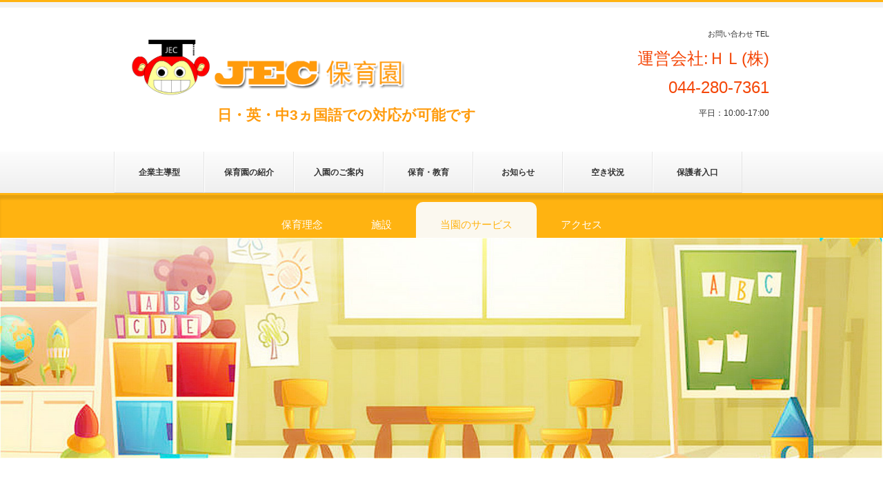

--- FILE ---
content_type: text/html; charset=utf-8
request_url: https://jec12.com/index.php/Home/Index/miryoku
body_size: 7957
content:
<meta http-equiv="Content-Type" content="text/html; charset=utf-8" />


<script src="https://ajax.googleapis.com/ajax/libs/jquery/3.1.1/jquery.min.js"></script>


<!-- new Import Js-->
<script type="text/javascript" src="/Public/js/analytics.js"></script>
<script type="text/javascript" src="/Public/js/biz-vektor-min.js-ver=20140820.js"></script>
<script type="text/javascript" src="/Public/js/comment-reply.min.js-ver=4.7.2.js"></script>
<script type="text/javascript" src="/Public/js/jquery-migrate.min.js-ver=1.4.1.js"></script>
<!--<script type="text/javascript" src="/Public/js/jquery.swipebox.min.js-ver=1.6.10.js"></script>-->
<script type="text/javascript" src="/Public/js/widgets.js"></script>
<!--<script type="text/javascript" src="/Public/js/wp-embed.min.js-ver=4.7.2.js"></script>-->

<!-- new Import Css-->
<link rel="stylesheet" type="text/css" href="/Public/css/bizvektor_common_min.css-ver=20141106.css" />
<link rel="stylesheet" type="text/css" href="/Public/css/css-family=Droid+Sans-700-Lato-900-Anton&ver=4.7.2.css" />
<link rel="stylesheet" type="text/css" href="/Public/css/default-responsive.css-ver=1.0.css" />
<link rel="stylesheet" type="text/css" href="/Public/css/style_bizvektor_sns.css-ver=4.7.2.css" />
<link rel="stylesheet" type="text/css" href="/Public/css/style.css" />
<link rel="stylesheet" type="text/css" href="/Public/css/swipebox.min.css-ver=1.6.10.css" />


<!-- Bootstrap -->

<!-- Latest compiled and minified CSS -->
<link rel="stylesheet" href="https://maxcdn.bootstrapcdn.com/bootstrap/3.3.7/css/bootstrap.min.css" integrity="sha384-BVYiiSIFeK1dGmJRAkycuHAHRg32OmUcww7on3RYdg4Va+PmSTsz/K68vbdEjh4u" crossorigin="anonymous">

<!-- Optional theme -->
<link rel="stylesheet" href="https://maxcdn.bootstrapcdn.com/bootstrap/3.3.7/css/bootstrap-theme.min.css" integrity="sha384-rHyoN1iRsVXV4nD0JutlnGaslCJuC7uwjduW9SVrLvRYooPp2bWYgmgJQIXwl/Sp" crossorigin="anonymous">

<!-- Latest compiled and minified JavaScript -->
<script src="https://maxcdn.bootstrapcdn.com/bootstrap/3.3.7/js/bootstrap.min.js" integrity="sha384-Tc5IQib027qvyjSMfHjOMaLkfuWVxZxUPnCJA7l2mCWNIpG9mGCD8wGNIcPD7Txa" crossorigin="anonymous"></script>

<!-- 导入JUI -->
<script type="text/javascript" src="/Public/plugins/jui/jquery-ui.min.js"></script>
<link rel="stylesheet" type="text/css" href="/Public/plugins/jui/jquery-ui.min.css" />

<script type="text/javascript" src="/Public/plugins/ichart/ichart.js"></script>



<link rel="shortcut icon" type="image/x-icon" href="/Public/images/logo_jec_icon_IXR.ico" media="screen" />
<!-- [ #headerTop ] -->
<div id="headerTop">
	<div class="innerBox">
		<div id="site-description"></div>
	</div>
</div><!-- [ /#headerTop ] -->

<!-- [ #header ] -->
	<div id="header">
		<div id="headerInner" class="innerBox">
<!-- [ #headLogo ] -->
			<div id="site-title">
				<a href="/index.php" title="JEC保育園" rel="home">
				<img src="/Public/images/logo_JEC.png" alt="JEC保育園" /></a>
				<br><span class="belowLogo">日・英・中3ヵ国語での対応が可能です</span>
			</div>
<!-- [ /#headLogo ] -->

<!-- [ #headContact ] -->
			<div id="headContact" class="itemClose" onclick="showHide('headContact');"><div id="headContactInner">
				<div id="headContactTxt">お問い合わせ TEL</div>
<br>
				<div id="headContactTel">運営会社:ＨＬ(株)<br><br>044-280-7361</div>
<br>
				<div id="headContactTime">平日：10:00-17:00</div>
			</div>
		</div><!-- [ /#headContact ] -->

	</div>
<!-- #headerInner -->
</div>
<!-- [ /#header ] -->

<!-- [ #gMenu ] -->
<div id="gMenu" class="itemClose" style="width:100%">
	<div id="gMenuInner" class="innerBox">
		
		<div class="skip-link screen-reader-text">
			<a href="#content" title="メニューを飛ばす">メニューを飛ばす</a>
		</div>
<style>
.midd {
	display: inline-block; vertical-align: middle
}
.page-nav {
	background: #ffb311;z-index: 0;-webkit-box-shadow: 0px 6px 3px rgba(0, 0, 0, 0.1) inset;box-shadow: 0px 6px 3px rgba(0, 0, 0, 0.1) inset;
}
.page-nav ul {
	display: -webkit-flex;display: flex;justify-content: center;align-items: flex-end;flex-wrap: nowrap;padding: 10px 0 0;
}

.page-nav ul li a:hover {
	background: #fbf8ef;color: #ffb311;text-decoration: none;
}
.page-nav ul li a {
	display: block;padding: 20px 35px 6px;border-radius: 10px 10px 0 0;color: #fff;font-size: 15px; line-height: 1.75;
}
.page-nav ul li.active a {
	background: #fbf8ef;color: #ffb311;
}
#gMenu .yiji li a{
	color: #333;
    display: block;
    overflow: hidden;
    padding: 20px 15px 18px;
    margin: 0px;
    line-height: 140%;
    text-decoration: none;
    letter-spacing: 0px;
    text-align: left;
    position: relative;
    border-bottom: 1px solid #ccc;
}
</style>
		<div id="big" class="menu-gmenu-container" style="width:100%;font-size:12px;">
  			<div class="midd">
				<ul id="menu-gmenu" class="menu" >
					<li id="menu-item-70" class="menu-item menu-item-type-post_type menu-item-object-page "><a href="/index.php/Home/Index/kigyosyudo"><strong>企業主導型</strong></a></li>
					
					<li id="menu-item-150" class="menu-item menu-item-type-post_type menu-item-object-page"><a href="/index.php/Home/Index/index"><strong>保育園の紹介</strong></a></li>
					
					<li id="menu-item-249" class="menu-item menu-item-type-post_type menu-item-object-page"><a href="/index.php/Home/Index/goannai"><strong>入園のご案内</strong></a></li>
					
					<li id="menu-item-218" class="menu-item menu-item-type-post_type menu-item-object-page"><a href="/index.php/Home/Index/education" ><strong>保育・教育</strong></a></li>
					
					<li id="menu-item-218" class="menu-item menu-item-type-post_type menu-item-object-page"><a href="/index.php/Home/Index/oshirase" ><strong>お知らせ</strong></a></li>
					
					<li id="menu-item-218" class="menu-item menu-item-type-post_type menu-item-object-page"><a href="/index.php/Home/Index/aki" ><strong>空き状況</strong></a></li>

					<li id="menu-item-218" class="menu-item menu-item-type-post_type menu-item-object-page"><a href="/index.php/Home/Index/hogosya" ><strong>保護者入口</strong></a></li>
				</ul>
			</div>
		</div> 
<!-- phone -->
		<div id="phone" class="list menu-gmenu-container" style="width:100%;">
			<div class="list">
				<ul>
					<li><a href="#" class="inactive"><h3 class="assistive-text"><span>MENU</span></h3></a>
						<ul style="display: none" class="yiji">
							<li>
								<a href="/index.php/Home/Index/kigyosyudo"><strong>企業主導型保育園</strong></a></a>	
							</li>

							<li>
								<a href="#1" class="inactive"><strong>保育園の紹介</strong></a>
								<ul style="display: none">
									<li><a href="/index.php/Home/Index/rinen">保育理念</a></li>
									<li><a href="/index.php/Home/Index/shisetu">施設</a></li>
									<li><a href="/index.php/Home/Index/miryoku">当園のサービス</a></li>
									<li><a href="/index.php/Home/Index/access">アクセス</a></li>
								</ul>
							</li>

							<li>
								<a href="#1" class="inactive"><strong>入園のご案内</strong></a>
								<ul style="display: none">
									<li><a href="/index.php/Home/Index/goannai">保育園のご案内</a></li>
									<li><a href="/index.php/Home/Index/nyuEn">入園について</a></li>
									<li><a href="/index.php/Home/Index/monosyoku">持物・給食について</a></li>
									<li><a href="/index.php/Home/Index/narasi">慣らし保育について</a></li>
								</ul>
							</li>

							<li>
								<a href="#1" class="inactive"><strong>保育・教育</strong></a>
								<ul style="display: none">
									<li><a href="/index.php/Home/Index/education">保育計画</a></li>
									<li><a href="/index.php/Home/Index/kenkou">健康管理</a></li>
									<li><a href="/index.php/Home/Index/taicyou">体調不良</a></li>
									<li><a href="/index.php/Home/Index/nagare">1日の流れ</a></li>
								</ul>
							</li>

							<li><a href="/index.php/Home/Index/oshirase" ><strong>お知らせ</strong></a></li>

							<li><a href="/index.php/Home/Index/aki" ><strong>空き状況</strong></a></li>

							<li><a href="/index.php/Home/Index/hogosya" ><strong>保護者入口</strong></a></li>

						</ul>
					</li>	
				</ul>
			</div>
		</div>

	</div> 
<!-- New -->
<script>

$(document).ready(function(){
	var win = $(window).width();

	if (win <= 752) {
		$("#big").hide();
		$("#phone").show();
	} 
});

$("#1").click(function(){
	return false;
})

$(document).ready(function() {
		$('.inactive').click(function(){
			var className=$(this).parents('li').parents().attr('class');
			if($(this).siblings('ul').css('display')=='none'){
				if(className=="yiji"){
					$(this).parents('li').siblings('li').children('ul').parent('li').children('a').removeClass('inactives');
					$(this).parents('li').siblings('li').children('ul').slideUp(100);
					$(this).parents('li').children('ul').children('li').children('ul').parent('li').children('a').removeClass('inactives');
					$(this).parents('li').children('ul').children('li').children('ul').slideUp(100);
					$(this).parents('li').children('ul').children('li').children('ul').parent('li').children('a').removeClass('inactives');
					$(this).parents('li').children('ul').children('li').children('ul').slideUp(100);
				}
				$(this).addClass('inactives');
				$(this).siblings('ul').slideDown(100);
			}else{
				$(this).removeClass('inactives');
				$(this).siblings('ul').slideUp(100);
			}
		})
	});
</script>
	</div><!-- [ /#gMenuInner ] -->
</div>
<!-- [ /#gMenu ] -->


 <!DOCTYPE html>
<html xmlns:fb="http://ogp.me/ns/fb#" lang="ja">
<head>
<meta charset="UTF-8" />
<meta name="description" content="神奈川県川崎市にある保育園「JEC保育園」です。">
<meta name="keywords" content="神奈川県の保育園,神奈川県にある保育園,川崎市の保育園,川崎市にある保育園,JEC川崎保育園,保育士,一時保育">
<title>当園のサービス ｜神奈川県川崎市 JEC川崎保育園</title>
<!-- BizVektor v1.5.1 -->
<link rel='dns-prefetch' href='//html5shiv.googlecode.com' />
<link rel='dns-prefetch' href='//fonts.googleapis.com' />
<link rel='dns-prefetch' href='//s.w.org' />

<!-- レイアウトコントロールのスタイル -->
<link rel="stylesheet" type="text/css" href="/Public/css/002.css" />
<style type="text/css">
img.wp-smiley, img.emoji {
	display: inline !important;
	border: none !important;
	box-shadow: none !important;
	height: 1em !important;
	width: 1em !important;
	margin: 0 .07em !important;
	vertical-align: -0.1em !important;
	background: none !important;
	padding: 0 !important;
}
</style>

<style type="text/css">
/* FontNormal */
a, a:hover, a:active, #header #headContact #headContactTel, #gMenu .menu li a span,
	#content h4, #content h5, #content dt, #content .child_page_block h4 a:hover,
	#content .child_page_block p a:hover, .paging span, .paging a, #content .infoList ul li .infoTxt a:hover,
	#content .infoList .infoListBox div.entryTxtBox h4.entryTitle a,
	#footerSiteMap .menu a:hover, #topPr h3 a:hover, #topPr .topPrDescription a:hover,
	#content ul.linkList li a:hover, #content .childPageBox ul li.current_page_item a,
	#content .childPageBox ul li.current_page_item ul li a:hover, #content .childPageBox ul li a:hover,
	#content .childPageBox ul li.current_page_item a {
	color: #f44607;
}

/* bg */
::selection {
	background-color: #f44607;
}

::-moz-selection {
	background-color: #f44607;
}
/* bg */
#gMenu .assistive-text, #content .mainFootContact .mainFootBt a, .paging span.current,
	.paging a:hover, #content .infoList .infoCate a:hover, .sideTower li.sideBnr#sideContact a,
	form#searchform input#searchsubmit, #pagetop a:hover, a.btn, .linkBtn a,
	input[type=button], input[type=submit] {
	background-color: #f44607;
}

/* border */
#searchform input[type=submit], p.form-submit input[type=submit], form#searchform input#searchsubmit,
	#content form input.wpcf7-submit, #confirm-button input, a.btn,
	.linkBtn a, input[type=button], input[type=submit], .moreLink a,
	#headerTop, #content h3, #content .child_page_block h4 a, .paging span,
	.paging a, form#searchform input#searchsubmit {
	border-color: #ffb311;
}

#gMenu {
	border-top-color: #FFFFFF;
}

#content h2, #content h1.contentTitle, #content h1.entryPostTitle,
	.sideTower .localHead, #topPr h3 a {
	border-bottom-color: #ffb311;
}
</style>
<!--[if lte IE 8]>
<style type="text/css">
#gMenu	{ border-bottom-color:#ffb311; }
#footMenu .menu li a:hover	{ color:#f44607; }
</style>
<![endif]-->
<style type="text/css">
/*-------------------------------------------*/
/*	menu divide
/*-------------------------------------------*/
@media ( min-width : 1030px) {
	#gMenu .menu>li {
		width: 130px;
		text-align: center;
	}
	#gMenu .menu>li.current_menu_item, #gMenu .menu>li.current-menu-ancestor,
		#gMenu .menu>li.current_page_item, #gMenu .menu>li.current_page_ancestor,
		#gMenu .menu>li.current-page-ancestor {
		width: 159px;
	}
}
</style>
<!--[if lte IE 8]>
<style type="text/css">
#gMenu .menu li { width:158px; text-align:center; }
#gMenu .menu li.current_page_item,
#gMenu .menu li.current_page_ancestor { width:159px; }
</style>
<![endif]-->
<style type="text/css">
/*-------------------------------------------*/
/*	font
/*-------------------------------------------*/
h1, h2, h3, h4, h4, h5, h6, #header #site-title, #pageTitBnr #pageTitInner #pageTit,
	#content .leadTxt, #sideTower .localHead {
	font-family: "ヒラギノ角ゴ Pro W3", "Hiragino Kaku Gothic Pro", "メイリオ", Meiryo,
		Osaka, "ＭＳ Ｐゴシック", "MS PGothic", sans-serif;
}

#pageTitBnr #pageTitInner #pageTit {
	font-weight: lighter;
}

#gMenu .menu li a strong {
	font-family: "ヒラギノ角ゴ Pro W3", "Hiragino Kaku Gothic Pro", "メイリオ", Meiryo,
		Osaka, "ＭＳ Ｐゴシック", "MS PGothic", sans-serif;
	font-size:12px;
}
</style>
<meta id="viewport" name="viewport"	content="width=device-width, user-scalable=yes, maximum-scale=1.0, minimum-scale=1.0">


<script>
$(document).ready(function(){
	var win = $(window).width();

	if (win > 752) {
		$("#phone3").css("display" , "block");
	}
});
</script>
<div id="phone3" class="page-nav menu" style="display: none;">
    <ul>
        <li>
            <a href="/index.php/Home/Index/rinen">保育理念</a >
        <li>
        <li>
            <a href="/index.php/Home/Index/shisetu">施設</a >
        </li>
        <li class="active">
            <a href="/index.php/Home/Index/miryoku">当園のサービス</a >
        </li>
        <li>
            <a href="/index.php/Home/Index/access">アクセス</a >
        </li>
    </ul>
</div>


</head>


<body
	class="page-template-default page page-id-471 two-column left-sidebar">
	<div id="fb-root"></div>

	<div id="wrap">
						<p>
						<img class="aligncenter size-full wp-image-472"
								src="/Public/images/headimg-miryoku.jpg" alt="head_ritomikku"
								width="100%" />
						</p>

		<div id="main">
			<!-- [ #container ] -->
			<div id="container" class="innerBox">
				<!-- [ #content ] -->
				<div id="content">

					<div id="post-471" class="entry-content">

						<h2>JECの魅力</h2>

                        <div>
							<div class="flowBox last">
								<dl>
									<dt>●　英語保育</dt>
									<dd>
										ネイティブの英語先生は一日の保育活動において常勤します。歌や本から自然と英語を吸収し、楽しみながら英語のリズムを身に付けます。<br>
										<br>英語レッスン<br>
										英語リトミックでは、英語の歌を使って月間テーマに沿ってアルファベット、フォニックスサウンド、色、図形、数字を学びます。歌と共にリトミックで身体を動かします。<br><br>
										<div style="position:relative;height:0;padding-bottom:56.25%">
                                            <iframe width="560" height="315" src="https://www.youtube.com/embed/dPBhT_xMOqM" frameborder="0" allow="accelerometer; autoplay; encrypted-media; gyroscope; picture-in-picture" allowfullscreen></iframe>
										</div>
                                   </dd>
								   <dt>英語教材について</dt>
								   <dd>
										<div>
											<tr>
												<td><img class="aligncenter size-full wp-image-472"
												src="/Public/images/eigokyouzai_9784990430719.jpg" alt="eigokyouzai_9784990430719"
												width="300" height="100" style="display:inline"/>
												</td>
												<td><img class="aligncenter size-full wp-image-472"
												src="/Public/images/eigokyouzai_9784990430726.jpg" alt="eigokyouzai_9784990430726"
												width="210" height="100" style="display:inline; margin-left:65px;"/>
												</td>
											</tr>
										</div>
										<div>
											<img class="aligncenter size-full wp-image-472"
											src="/Public/images/eigo1.png" alt="eigo1"
											width="632" height="106" />
											<img class="aligncenter size-full wp-image-472"
											src="/Public/images/eigo2.png" alt="eigo2"
											width="632" height="106" />
											<img class="aligncenter size-full wp-image-472"
											src="/Public/images/eigo3.png" alt="eigo3"
											width="632" height="106" />
											<br>
										</div>
										<div>
											<img class="aligncenter size-full wp-image-472"
												src="/Public/images/eigonakama.jpg" alt="eigonakama.jpg"
												width="632" height="106" />
										</div>
								   </dd>
								   <dd>
								  			 教育無料ダウンロード:
								  		<a href="https://supersimple.com/"> https://supersimple.com/</a><br>
										<a href="https://www.twinkl.jp/" style="margin-left: 162px;"> 
										https://www.twinkl.jp/</a><br>
										保育園チャンネル :
										<a href="https://www.youtube.com/channel/UCvg1AwIP3qCmoeQeD-Eu-hg"><br> https://www.youtube.com/channel/UCvg1AwIP3qCmoeQeD-Eu-hg/</a><br>  
								  </dd>
								</dl>
								
							</div>
						</div>

						
						<div>
							<div class="flowBox last">
								<dl>
									<dt>●　早期知育</dt>
									<dd>
										数字､かず、平仮名、片仮名、もじ・ことば、季節、ペン持ち力練習、書く力練習。<br>
										<br>
										<img class="aligncenter size-full wp-image-472"
										src="/Public/images/nazori.png" alt="nazori"
										width="630" height="200" /><br>					
										<img class="aligncenter size-full wp-image-472"
										src="/Public/images/hiraganae.png" alt="hiraganae"
										width="630" height="200" /><br>
										<img class="aligncenter size-full wp-image-472"
										src="/Public/images/suji1.png" alt="suji1"
										width="630" height="200" /><br>
										<img class="aligncenter size-full wp-image-472"
										src="/Public/images/suji2.png" alt="suji2"
										width="450" height="200" /><br>
						         	</dd>
									 <dd>
									 日本語教材:<a href="https://www.print-kids.net/">&nbsp;www.print-kids.net</a><br>
									 日本語の歌:<a href="https://www.youtube.com/user/supersimplejapanese/">&nbsp;https://www.youtube.com/user/supersimplejapanese</a><br>
						         	</dd>
								</dl>
							</div>
						</div>

                        <div>
							<div class="flowBox last">
								<dl>
									<dt>●　中国語レッスン</dt>
									<dd>
										ピンイン学習、日常会話<br>
										中国語レッスンが週一回あります。幼少期から外国語を学ぶ一番の利点は日本語を覚えていく過程で一緒に外国語を覚えることが出来るということです。<br><br>
										<img class="aligncenter size-full wp-image-472"
										src="/Public/images/_nagare5_1.jpg" alt="1"
										style="height:496px " sizes="(max-width: 681px) 100vw, 681px" /><br>
										<div>
											<tr>
												<td><img class="aligncenter size-full wp-image-472"
												src="/Public/images/kanji1.jpg" alt="kanji1"
												 style="display:inline; width:300px; height:300px;" />
												</td>
												<td><img class="aligncenter size-full wp-image-472"
												src="/Public/images/kanji2.jpg" alt="kanji2"
												width="300" height="100" style="display:inline; margin-left:20px;"/>
												</td>
											</tr>
										</div>				
						          </dd>
								  <dd><br>
								  中国語チャンネル:<a href="https://www.youtube.com/watch?v=jkVKm6eDX2c">&nbsp;https://www.youtube.com/watch?v=jkVKm6eDX2c</a><br>
								  </dd>
								</dl>
							</div>
						</div>

						<div>
							<div class="flowBox last">
								<dl>
									 <dt>●　オルフ音楽教育&nbsp;</dt>
									<dd>
										ジャンベ、鈴、ミュージックベルなどの様々な楽器は歌やダンスのリズムに合わせて、体で音楽を感じます。<br><br>
										<div>
											<tr>
												<td><img class="aligncenter size-full wp-image-472"
												src="/Public/images/beru.jpg" alt="beru"
												 style="display:inline; width:300px; height:300px;" />
												</td>
												<td><img class="aligncenter size-full wp-image-472"
												src="/Public/images/jyabe.jpg" alt="jyabe"
												width="300" height="100" style="display:inline; margin-left:20px;"/>
												</td>
												<td>
													<img class="aligncenter size-full wp-image-472"
													src="/Public/images/miryoku_piano.jpg" alt="head_ritomikku"
													width="681" height="100" sizes="(max-width: 681px) 100vw, 681px" />
												</td>
											</tr>
										</div>
										<!-- <div>
											<img class="aligncenter size-full wp-image-472"
											src="/Public/images/オルフ教育.jpg" alt="オルフ教育"
											width="681" height="100" sizes="(max-width: 681px) 100vw, 681px" />
										</div> -->
						          </dd>
								</dl>
							</div>
						</div>

	

						 <div>
							<div class="flowBox last">
								<dl>
									<dt>●　週間スケジュール&nbsp;</dt>
									<dd>
										<img class="aligncenter size-full wp-image-472"
										src="/Public/images/syukansuke.png" alt="syukansuke"
										width="681" height="100" sizes="(max-width: 681px) 100vw, 681px" />
						          	</dd>
								</dl>
							</div>
						 </div>



			            <div>
						<!--	<div class="flowBox last">
								<dl>
									<dt>●　安心ポイント</dt>
									<dd>

								<li style="float:left;width:200px;margin-right:8px;list-style:none; ">-->
										<div class="flowBox last">
											<dl>
											       <dt>  防犯カメラがある</dt>
												<dd>
												お子さんを責任を持って預かっている以上、
												安全管理対策の一環として防犯カメラを設置することも当たり前になってきています。
												有事の際には重要な証拠ともなります。
												また不審者対策としても大きな効果があります。<br><br>
			                                          <img class="aligncenter size-full wp-image-472"
										                     src="/Public/images/anshinn1.jpg" alt="1"
										                 	 sizes="(max-width: 681px) 100vw, 681px" />
			                                    </dd>
											</dl>
										</div>
						  </div>
<!--					</div>

								</li>

								<li style="float:left;width:200px;margin-right:8px; list-style:none;">
										<div class="flowBox last">
											<dl>
												<dt>防災訓練は毎月実施</dt>
												<dd>
													<img class="aligncenter size-full wp-image-472"
											               src="/Public/images/nagare13.jpg" alt="2"
											              width="150" height="200" sizes="(max-width: 681px) 100vw, 681px" />
			                                              </dd>
											</dl>
										</div>
								</li>
								<li style="float:left;width:200px;margin-right:8px; list-style:none;">
										<div class="flowBox last">
											<dl>
												<dt>市民救命救急講習会</dt>
												<dd>
													  <img class="aligncenter size-full wp-image-472"
											               src="/Public/images/nagare13.jpg" alt="3"
											              width="150" height="200" sizes="(max-width: 681px) 150vw, 681px" />
			                                   </dd>
											</dl>
										</div>
							    </li>

			             </dd>
						</dl>
					</div>
				</div>
                  -->
		</div>

						<!-- .entry-content -->

					</div>
					<!-- [ /#content ] -->




		</div>
	<!-- [ /#container ] -->

	</div>
<!-- #main -->

			<div id="back-top">
				<a href="#wrap"> <img id="pagetop"
					src="/Public/images/footer_pagetop.png" alt="PAGETOP" />
				</a>
			</div>
			<div id="footerSection">

	<div id="pagetop">
		<div id="pagetopInner" class="innerBox">
			<a href="#wrap">PAGETOP</a>
		</div>
	</div>

	<div id="footMenu">
		<div id="footMenuInner" class="innerBox"></div>
	</div>
	<div id="footerigm">
		<!-- [ #footer ] -->
		<div id="footer" >
			<!-- [ #footerInner ] -->
			<div id="footerInner" class="innerBox">
				<dl id="footerOutline">
					<dt>
						<img src="/Public/images/logo_JEC.png"
						     alt="JEC保育園"
						/>
					</dt>
					<dd>
						JEC 保育園<br/> 川崎市川崎区貝塚2-4-17<br/> ウインガーデン川崎<br/>
						TEL: 044-387-2266<br/> <br/>

					</dd>
					<!-- <a href="/index.php/Home/Index/hogosya">
						<img style="width: 40%;"
						     src="/Public/images/icon_hogosya.png" alt="保護者"
						     class="imageWide"
						/>
					</a> -->
				</dl>
			</div>

			<div id="footerInner" class="innerBox">
				<dl id="footerOutline">
					<dt>
						<a href="https://kinwork.jp" target="__blank" title="K i n W o r k | 求人情報検索">
							<img src="/Public/images/logo_kinwork.png" alt="HK i n W o r k | 求人情報検索"/>
						</a>
					</dt>
					<dd>
						Kinwork（キンワーク）<br/>
						HL本社開発された求人検索サイト

					</dd>
					<a href="/index.php/Home/Index/hogosya">

					</a>
				</dl>


			</div>




			<!-- [ /#footerInner ] -->
		</div>
		<!-- [ /#footer ] -->

		<!-- [ #siteBottom ] -->
		<div id="siteBottom" >
				<p><a class="mylink" href="/index.php/Home/Index/kojinjyouhou" style="text-decoration: underline;font-size: 30px;" target="_blank">個人情報の取り扱いについて</a></p>
				<br>
				<div id="siteBottomInner" class="innerBox">

				<div id="copy">
					Copyright &copy;
					<a href="index.htm"　rel="home">JEC保育園</a>
					All Rights Reserved.
				</div>
			</div>
		</div>
	</div>
	<!-- [ /#siteBottom ] -->
</div>

<style>
	#siteBottom a:hover{
		color:#ff9a0c;
	}
	#footerigm {
		background-image:url('/Public/images/haikei_d.jpg');
		background-size: cover;
	}
</style>
		</div>
			<!-- [ /#wrap ] -->
      </body>
</html>

--- FILE ---
content_type: text/css
request_url: https://jec12.com/Public/css/bizvektor_common_min.css-ver=20141106.css
body_size: 2269
content:
@charset "UTF-8"; 

#eradi_ie_box {
	background-color: #c00;
	padding: 2em;
	color: #fff;
	text-align: center;
	font-size: 114.3%
}

#eradi_ie_box .alert_title {
	font-size: 150%;
	margin-bottom: 1em
}

#eradi_ie_box a {
	color: #fff
}

#wpadminbar .ab-top-menu>li#wp-admin-bar-editGuide>.ab-item {
	background-color: #069;
	cursor: pointer
}

#wpadminbar .ab-top-menu>li#wp-admin-bar-editGuide>.ab-item:hover {
	background-color: #cc0;
	color: #fff;
	cursor: pointer
}

#sideTower .sideWidget li#sideContact, .sideTower .sideWidget li#sideContact
	{
	border: none
}

#sideTower .sideWidget li#sideContact a, .sideTower .sideWidget li#sideContact a
	{
	padding: 0
}

@media ( min-width :970px) {
	.three_column #sideTower, .three_column .sideTower {
		clear: none
	}
	.three_column #main #container {
		position: relative
	}
	.three_column #main #container #content {
		float: left;
		position: relative;
		left: 240px;
		width: 470px
	}
	.three_column #main #container #sideTower {
		float: left;
		position: relative;
		left: -470px
	}
	.three_column #main #container #thirdTower {
		float: right;
		position: relative;
		width: 220px
	}
}

.entry-meta .entry-meta-items:before {
	content: " | "
}

.entry-meta .entry-meta-items.author {
	display: none
}

#sideTower .ttBoxSection, .sideTower .ttBoxSection {
	padding: 0 0 15px
}

#sideTower .ttBox a, .sideTower .ttBox a {
	text-decoration: none;
	color: #333
}

#sideTower .ttBox a:hover, .sideTower .ttBox a:hover {
	text-decoration: underline
}

#sideTower .ttBox .ttBoxThumb, .sideTower .ttBox .ttBoxThumb {
	width: 80px
}

#sideTower .sideWidget .tagcloud, .sideTower .sideWidget .tagcloud {
	margin-top: 10px
}

#content .subPostListSection {
	display: block;
	overflow: hidden;
	position: relative;
	padding-bottom: 20px
}

#content .subPostListSection ul {
	margin: 0
}

#content .subPostListSection li.ttBox {
	display: block;
	overflow: hidden;
	position: relative;
	padding: 15px 0
}

#content .subPostListSection li.ttBox h4 {
	margin-top: 0
}

#content .subPostListSection li.ttBox a {
	text-decoration: none;
	color: #333
}

#content .subPostListSection li.ttBox a:hover {
	text-decoration: underline
}

#content .subPostListSection li.ttBox .ttBoxThumb {
	width: 80px
}

@media ( min-width :500px) {
	#content .subPostListSection .ttBox {
		width: 47%
	}
	#content .subPostListSection .ttBox:nth-child(odd) {
		clear: both;
		float: left
	}
	#content .subPostListSection .ttBox:nth-child(2n) {
		float: right
	}
}

#content #sitemapPostList h5 {
	color: #666
}

#content #sitemapPostList h5 a {
	color: #666;
	text-decoration: none
}

#content #sitemapPostList h5 a:hover {
	text-decoration: underline
}

#content #sitemapPostList h6 {
	margin-top: 0;
	font-size: 85.7%
}

#content .wpcf7 {
	margin-top: 20px
}

#content form span.wpcf7-form-control-wrap {
	position: relative;
	display: block;
	overflow: hidden;
	clear: both
}

#content form span.wpcf7-form-control-wrap .wpcf7-list-item, #content form span.wpcf7-form-control-wrap .wpcf7-list-item label
	{
	display: block;
	float: left
}

#content form span.wpcf7-form-control-wrap .wpcf7-list-item {
	padding-top: 8px;
	padding-bottom: 8px
}

#content form div.wpcf7-validation-errors, #content form span.wpcf7-not-valid-tip
	{
	color: #fff;
	padding: 8px 12px 6px;
	position: relative;
	display: block;
	background-color: red;
	left: 0;
	top: 8px;
	margin-bottom: 8px;
	clear: both;
	border-radius: 5px
}

#content form div.wpcf7-validation-errors::after, #content form span.wpcf7-not-valid-tip::after
	{
	content: "";
	position: absolute;
	bottom: 100%;
	left: 30px;
	height: 0;
	width: 0;
	border: 10px solid transparent;
	border-bottom: 10px solid red
}

#content .wpcf7 dl {
	display: block;
	overflow: hidden;
	border-bottom: 1px dotted #ccc
}

#content .wpcf7 dl dt {
	display: block;
	overflow: hidden;
	padding: 10px 0;
	float: left;
	width: 20%;
	color: #666;
	font-weight: lighter
}

#content .wpcf7 dl dd {
	display: block;
	overflow: hidden;
	padding: 10px;
	margin-bottom: 0
}

@media ( min-width :770px) {
	#content form span.wpcf7-form-control-wrap .wpcf7-list-item {
		padding-top: 2px;
		padding-bottom: 2px
	}
}

#content p.leadTxt, .leadTxt {
	font-size: 2em;
	line-height: 150%;
	padding: 0
}

#content dl.qaItem {
	display: block;
	overflow: hidden;
	border-bottom: 1px dotted #ccc;
	padding: 0 0 20px;
	margin: 0 0 20px;
	width: 100%
}

#content dl.qaItem dt {
	margin-bottom: 15px;
	background: url(qaIconQ.gif)
		 left top no-repeat;
	padding-left: 32px;
	border: none
}

#content dl.qaItem dd {
	margin-bottom: 0;
	background: url(qaIconA.gif)
		 left top no-repeat;
	padding-left: 32px
}

#content .flowBox {
	padding-bottom: 30px;
	margin-bottom: 15px;
	display: block;
	overflow: hidden;
}

#content .flowBox:last-child {
	background: 0 0;
	padding-bottom: 0;
	margin-bottom: 0;
	margin-left:0px;
}

#content .flowBox dl {
	display: block;
	overflow: hidden;
	padding: 15px 20px;
	border: 3px solid #e5e5e5
}

#content .flowBox dl dt {
	border-bottom: 1px dotted #ccc;
	margin-bottom: 10px;
	font-size: 1.2em
}

#content .flowBox dl dd {
	margin-bottom: 0
}

#content .flowBox dl dd h4 {
	margin: 0;
	padding: 0
}

#content .flowBox dl dd p {
	margin-bottom: 10px
}

#content .flowBox dl dd ul {
	margin-bottom: 0
}

.dummyImage {
	padding: 20px;
	display: block;
	vertical-align: middle;
	text-align: center;
	background-color: #f5f5f5;
	border: 1px solid #ccc;
	margin-bottom: 15px
}

.floatLeft {
	float: left;
	margin-right: 20px
}

.floatRight {
	float: right;
	margin-left: 20px
}

 @charset "utf-8"; 

#back-top {
	z-index: 500;
	position: relative
}

#back-top #pagetop {
	display: block;
	overflow: hidden;
	width: 45px;
	height: 45px
}

#back-top a {
	display: block;
	overflow: hidden;
	position: fixed;
	bottom: 20px;
	right: 20px
}

.dropNavControl {
	cursor: pointer
}

.show-full-only, .show-mobile-only, .show-mobile-tab, .show-tab-full,
	.show-tab-only {
	display: none
}

.ttBox {
	display: block;
	overflow: hidden;
	padding: 15px 0
}

.ttBox .ttBoxLeft {
	float: left
}

.ttBox .ttBoxRight {
	float: right
}

.ttBox .ttBoxThumb img {
	height: auto
}

@media ( max-width :670px) {
	.show-full-only, .show-tab-full, .show-tab-only {
		display: none
	}
	table.mobile-block td, table.mobile-block th {
		display: block
	}
}

@media ( min-width :671px) {
	table.mobile-block td, table.mobile-block th {
		display: table-cell
	}
}

@media ( min-width :970px) {
	.show-mobile-only, .show-mobile-tab, .show-tab-only {
		display: none
	}
	span.txtBr-full-only {
		display: block
	}
}

.flex-container a:active, .flex-container a:focus, .flexslider a:active,
	.flexslider a:focus {
	outline: 0
}

.flex-control-nav, .flex-direction-nav, .slides {
	margin: 0;
	padding: 0;
	list-style: none
}

.flexslider {
	margin: 0;
	padding: 0
}

.flexslider .slides>li {
	display: none;
	-webkit-backface-visibility: hidden
}

.flexslider .slides img {
	max-width: 100%;
	display: block
}

.flex-pauseplay span {
	text-transform: capitalize
}

.slides:after {
	content: ".";
	display: block;
	clear: both;
	visibility: hidden;
	line-height: 0;
	height: 0
}

html[xmlns] .slides {
	display: block
}

* html .slides {
	height: 1%
}

.no-js .slides>li:first-child {
	display: block
}

.flexslider {
	background: #fff;
	border: 4px solid #fff;
	position: relative;
	zoom: 1
}

.flexslider .slides {
	zoom: 1
}

.flexslider .slides>li {
	position: relative
}

.flex-container {
	zoom: 1;
	position: relative
}

.flex-caption {
	zoom: 1;
	width: 96%;
	padding: 2%;
	margin: 0;
	position: absolute;
	left: 0;
	bottom: 0;
	background: rgba(0, 0, 0, .3);
	color: #fff;
	text-shadow: 0 -1px 0 rgba(0, 0, 0, .3);
	font-size: 14px;
	line-height: 18px
}

.flex-direction-nav {
	height: 0
}

.flex-direction-nav li a {
	width: 52px;
	height: 52px;
	margin: -20px 3px 0;
	display: block;
	background: url(bg_direction_nav2_30.png)
		 no-repeat;
	position: absolute;
	top: 50%;
	cursor: pointer;
	text-indent: -999em
}

.flex-direction-nav li a:hover {
	background-image: url(bg_direction_nav2_50.png)
}

.flex-direction-nav li .next {
	background-position: -52px 0;
	right: -55px
}

.flex-direction-nav li .prev {
	left: -55px
}

.flex-direction-nav li .disabled {
	opacity: .3;
	filter: alpha(opacity = 30);
	cursor: default
}

.flex-control-nav {
	width: 100%;
	position: absolute;
	bottom: 0;
	text-align: center
}

.flex-control-nav li {
	margin: 0 0 0 5px;
	display: inline-block;
	zoom: 1;
	*display: inline
}

.flex-control-nav li:first-child {
	margin: 0
}

.flex-control-nav li a {
	width: 13px;
	height: 13px;
	display: block;
	background: url(bg_control_nav.png)
		 no-repeat;
	cursor: pointer;
	text-indent: -999em
}

.flex-control-nav li a:hover {
	background-position: 0 -13px
}

.flex-control-nav li a.active {
	background-position: 0 -27px;
	cursor: default
}

@media ( max-width :970px) {
	.flex-control-nav, .flex-direction-nav li .next, .flex-direction-nav li .prev
		{
		display: none
	}
}

--- FILE ---
content_type: text/css
request_url: https://jec12.com/Public/css/css-family=Droid+Sans-700-Lato-900-Anton&ver=4.7.2.css
body_size: 515
content:
@font-face {
  font-family: 'Anton';
  font-style: normal;
  font-weight: 400;
  src: url(J56qdu2k8bTBzqj6o9e_cQ.eot)/*tpa=http://fonts.gstatic.com/s/anton/v8/J56qdu2k8bTBzqj6o9e_cQ.eot*/;
}
@font-face {
  font-family: 'Droid Sans';
  font-style: normal;
  font-weight: 700;
  src: url(EFpQQyG9GqCrobXxL-KRMWzklk6MJbhg7BmBP42CjCQ.eot)/*tpa=http://fonts.gstatic.com/s/droidsans/v6/EFpQQyG9GqCrobXxL-KRMWzklk6MJbhg7BmBP42CjCQ.eot*/;
}
@font-face {
  font-family: 'Lato';
  font-style: normal;
  font-weight: 900;
  src: url(BjDVcwQGWPX2RAidnkd0Bw.eot)/*tpa=http://fonts.gstatic.com/s/lato/v13/BjDVcwQGWPX2RAidnkd0Bw.eot*/;
}


--- FILE ---
content_type: text/css
request_url: https://jec12.com/Public/css/default-responsive.css-ver=1.0.css
body_size: 781
content:
@charset "utf-8";
/* 
 * @Style Name: Responsive Simple
 * @Version: 1.0
 * Author: webourgeon
 */


/* ======================================

	 Reset 

====================================== */
#trust-form{
    width:100%;
    height: auto;
}
#trust-form table{
	width: 100%;
    border-collapse: collapse;
    border-spacing: 0;
}
#trust-form table,
#trust-form table th,
#trust-form table td {
    border: none;  
}
/* reset form element style*/
.contact-form input, 
.contact-formbutton, 
.contact-formselect, 
.contact-formtextarea {
    margin: 0;
    outline: none;  
}
#trust-form input,
#trust-form select {
    vertical-align:middle;
  
}
#trust-form ul {
    margin: 0;
    padding: 0;
    list-style: none;
}
#trust-form ul li {
    list-style: none;
    margin: 0;
    padding: 0;
}

/* ======================================

	 Trust Form Style

====================================== */
div#trust-form.contact-form table{
	margin-bottom: 2em;
	text-align: center;
}
div#trust-form.contact-form table th {
    padding: 10px 0;
    border-bottom: 1px solid #ccc;
    text-align: left;
    vertical-align: top;
    font-weight: bold;
}
div#trust-form.contact-form table td {
	padding: 10px 0;
    border-bottom: 1px solid #ccc;
	text-align: left;
    vertical-align: middle;   
}
div#trust-form.contact-form table tr:hover{
	background: #f4f4f4;
}
div#trust-form.contact-form table div{
	padding: 0 10px;
}

div#trust-form.contact-form p.submit-container {
	text-align: center;
}

div#trust-form.contact-form div.submessage {
    font-size: 80%;
    font-weight: normal;
}

div#trust-form.contact-form span.require {
    margin-left:3px;
    color: #e55a3b;
}

div#trust-form.contact-form div.error {
    color: #e55a3b;
}


div#trust-form.contact-form input[type="checkbox"],
div#trust-form.contact-form input[type="radio"] {
    margin-right: 3px;
}
div#trust-form.contact-form label{
	display: block;
	width: 100%;
}

div#trust-form #confirm-button{
	text-align: center;
}

/* split css in input confirm finish  */
div.contact-form-input {}
div.contact-form-confirm {}
div.contact-form-finish {}

div.contact-form-input table {}
div.contact-form-confirm table  {}
div.contact-form-finish table {}

div.contact-form-input table th {}
div.contact-form-confirm table th {}
div.contact-form-finish table th {}

div.contact-form-input table td {}
div.contact-form-confirm table td {}
div.contact-form-finish table td {}


@media only screen and (max-width:600px){
	div#trust-form table{
		margin: 2em auto;
		border: 1px solid #ccc;
		border-bottom-width: 0;			
	}
	div#trust-form table th,
	div#trust-form table td{
		padding: 0;
		width: 50%;
	}
	div#trust-form table th{
		background-color: #f4f4f4;
	}
	div#trust-form table ul li{
		line-height: 3.5em;
	}
	div#trust-form.contact-form table tr:hover{
	background: #fff;
}

}



--- FILE ---
content_type: text/css
request_url: https://jec12.com/Public/css/style_bizvektor_sns.css-ver=4.7.2.css
body_size: 822
content:
@charset "utf-8";

#sideTower ul#snsBnr li a { padding:0; }

/*-------------------------------------------*/
/*			.socialSet 0.2.0.0
/*-------------------------------------------*/
#content .socialSet	{ display:block; overflow:hidden; clear:both; }
#content .socialSet ul { margin:0px; }
#content .socialSet ul li { display:block;float:left; overflow:visible; background:none; padding:0px; margin-right:10px; position:relative; }
#content .socialSet ul li.sb_icon a {display:block; overflow:hidden;border:1px solid #ccc; background-color:#fff; padding: 3px 5px 0px; border-radius: 3px; line-height: 100%;color:#333;text-decoration: none; }
#content .socialSet ul li.sb_icon a .sns_txt { font-size:11px; position: relative;top:-2px; }
#content .socialSet ul li iframe	{ border:none; }
#content .socialSet ul li a .icon_sns { margin-right:5px;font-size:100%; }
#content .socialSet ul li.sb_icon.sb_facebook .icon_sns	{ color:#425dab; }
#content .socialSet ul li.sb_icon.sb_hatena .icon_sns	{ color:#2c6ebd; }
#content .socialSet ul li.sb_icon.sb_twitter .icon_sns	{ color:#00abec; }
#content .socialSet ul li.sb_icon.sb_google .icon_sns	{ color:#dd4b39; }
#content .socialSet ul li.sb_icon.sb_line .icon_sns	{ color:#6ebd30; }
#content .socialSet ul li.sb_pocket		{ margin-left:5px;}

#fb-like-box { margin-bottom:20px; }

/*-------------------------------------------*/
/*			import icon
/*-------------------------------------------*/
@font-face {
	font-family: 'vk_sns';
	src:url('vk_sns.eot--bq20cj')/*tpa=http://www.sora-nursery.com/wp/wp-content/themes/biz-vektor/plugins/sns/icons/fonts/vk_sns.eot?-bq20cj*/;
	src:url('vk_sns.eot-#iefix-bq20cj')/*tpa=http://www.sora-nursery.com/wp/wp-content/themes/biz-vektor/plugins/sns/icons/fonts/vk_sns.eot?#iefix-bq20cj*/ format('embedded-opentype'),
		url('vk_sns.woff--bq20cj')/*tpa=http://www.sora-nursery.com/wp/wp-content/themes/biz-vektor/plugins/sns/icons/fonts/vk_sns.woff?-bq20cj*/ format('woff'),
		url('vk_sns.ttf--bq20cj')/*tpa=http://www.sora-nursery.com/wp/wp-content/themes/biz-vektor/plugins/sns/icons/fonts/vk_sns.ttf?-bq20cj*/ format('truetype'),
		url('vk_sns.svg--bq20cj#vk_sns')/*tpa=http://www.sora-nursery.com/wp/wp-content/themes/biz-vektor/plugins/sns/icons/fonts/vk_sns.svg?-bq20cj#vk_sns*/ format('svg');
	font-weight: normal;
	font-style: normal;
}

[class^="vk_icon_w_r_sns_"], [class*=" vk_icon_w_r_sns_"] {
	font-family: 'vk_sns';
	speak: none;
	font-style: normal;
	font-weight: normal;
	font-variant: normal;
	text-transform: none;
	line-height: 1;

	/* Better Font Rendering =========== */
	-webkit-font-smoothing: antialiased;
	-moz-osx-font-smoothing: grayscale;
}

.vk_icon_w_r_sns_twitter:before {
	content: "\e600";
}
.vk_icon_w_r_sns_line:before {
	content: "\e601";
}
.vk_icon_w_r_sns_hatena:before {
	content: "\e602";
}
.vk_icon_w_r_sns_google:before {
	content: "\e603";
}
.vk_icon_w_r_sns_fb:before {
	content: "\e604";
}

--- FILE ---
content_type: text/css
request_url: https://jec12.com/Public/css/style.css
body_size: 100
content:
@charset "utf-8";

.lightBlue{
	background-color:#dde4ff;
}
.lightOrange{
	background-color:#ffedcc;
}

dd img {
	margin-top: 20px;	
}

.100w {
	width:100%;
}

.mrgl20{
	margin-left:20px;
}

--- FILE ---
content_type: application/javascript
request_url: https://jec12.com/Public/js/biz-vektor-min.js-ver=20140820.js
body_size: 6443
content:
jQuery("#wp-admin-bar-editGuide .ab-item").click(function(){if(!jQuery(this).hasClass("close")){var a=jQuery(this).html();jQuery(this).html(a.replace(/OPEN/,"CLOSE")).addClass("close");
jQuery(".adminEdit").each(function(c){jQuery(this).hide();});jQuery(".edit-link").each(function(c){jQuery(this).hide();});}else{var b=jQuery(this).html();
jQuery(this).html(b.replace(/CLOSE/,"OPEN")).removeClass("close");jQuery(".adminEdit").each(function(c){jQuery(this).show();});jQuery(".edit-link").each(function(c){jQuery(this).show();
});}});jQuery("iframe").each(function(e){var d=jQuery(this).attr("src");if(!d){return;}idx=d.indexOf("youtube");if(idx!=-1){console.log(d);jQuery(this).addClass("iframeYoutube").css({"max-width":"100%"});
var b=jQuery(this).attr("width");var f=jQuery(this).attr("height");var a=f/b;var g=jQuery(this).width();var c=g*a;jQuery(this).css({"max-width":"100%",height:c});
}});likeBoxReSize();jQuery(window).resize(function(){likeBoxReSize();});function likeBoxReSize(){jQuery(".fb-like-box").each(function(){var a=jQuery(this).parent().width();
jQuery(this).attr("data-width",a);jQuery(this).children("span:first").css({width:a});jQuery(this).children("span iframe.fb_ltr").css({width:a});});}fbCommentReSize();
jQuery(window).resize(function(){fbCommentReSize();});function fbCommentReSize(){jQuery(".fb-comments").each(function(){var a=jQuery(this).parent().width();
jQuery(this).attr("data-width",a);jQuery(this).children("span:first").css({width:a});jQuery(this).children("span iframe.fb_ltr").css({width:a});});}var initRollovers=window.onload;
window.onload=function(){if(!document.getElementById){return;}var c=new Array();var b;var a=function(k){for(var g=0;g<k.length;g++){if(k[g].className=="imgover"){var j=k[g].getAttribute("src");
var f=j.substring(j.lastIndexOf("."),j.length);var h=j.replace(f,"_on"+f);k[g].setAttribute("hsrc",h);c[g]=new Image();c[g].src=h;k[g].onmouseover=function(){b=this.getAttribute("src");
this.setAttribute("src",this.getAttribute("hsrc"));};k[g].onmouseout=function(){if(!b){b=this.getAttribute("src").replace("_on"+f,f);}this.setAttribute("src",b);
};}}};var d=document.getElementsByTagName("img");a(d);var e=document.getElementsByTagName("input");a(e);if(initRollovers){initRollovers();}};jQuery.easing.quart=function(e,f,a,h,g){return -h*((f=f/g-1)*f*f*f-1)+a;};new function(){var d="footerSection";function a(){var g=document.getElementsByTagName("body")[0].clientHeight;
document.getElementById(d).style.top="0px";var h=document.getElementById(d).offsetTop;var e=document.getElementById(d).offsetHeight;if(window.innerHeight){var f=window.innerHeight;
}else{if(document.documentElement&&document.documentElement.clientHeight!=0){var f=document.documentElement.clientHeight;}}if(h+e<f){document.getElementById(d).style.position="relative";
document.getElementById(d).style.top=(f-e-h-1)+"px";}}function b(h){var i=document.createElement("div");var g=document.createTextNode("S");i.appendChild(g);
i.style.visibility="hidden";i.style.position="absolute";i.style.top="0";document.body.appendChild(i);var f=i.offsetHeight;function j(){if(f!=i.offsetHeight){h();
f=i.offsetHeight;}}setInterval(j,1000);}function c(i,g,f){try{i.addEventListener(g,f,false);}catch(h){i.attachEvent("on"+g,f);}}c(window,"load",a);c(window,"load",function(){b(a);
});c(window,"resize",a);};jQuery("#btn").on("click",function(){jQuery(this).next().next().slideToggle();jQuery(this).toggleClass("active");});(function(a){a.flexslider=function(c,b){var d=a(c);
a.data(c,"flexslider",d);d.init=function(){d.vars=a.extend({},a.flexslider.defaults,b);a.data(c,"flexsliderInit",true);d.container=a(".slides",d).first();
d.slides=a(".slides:first > li",d);d.count=d.slides.length;d.animating=false;d.currentSlide=d.vars.slideToStart;d.animatingTo=d.currentSlide;d.atEnd=(d.currentSlide==0)?true:false;
d.eventType=("ontouchstart" in document.documentElement)?"touchstart":"click";d.cloneCount=0;d.cloneOffset=0;d.manualPause=false;d.vertical=(d.vars.slideDirection=="vertical");
d.prop=(d.vertical)?"top":"marginLeft";d.args={};d.transitions="webkitTransition" in document.body.style;if(d.transitions){d.prop="-webkit-transform";}if(d.vars.controlsContainer!=""){d.controlsContainer=a(d.vars.controlsContainer).eq(a(".slides").index(d.container));
d.containerExists=d.controlsContainer.length>0;}if(d.vars.manualControls!=""){d.manualControls=a(d.vars.manualControls,((d.containerExists)?d.controlsContainer:d));
d.manualExists=d.manualControls.length>0;}if(d.vars.randomize){d.slides.sort(function(){return(Math.round(Math.random())-0.5);});d.container.empty().append(d.slides);
}if(d.vars.animation.toLowerCase()=="slide"){if(d.transitions){d.setTransition(0);}d.css({overflow:"hidden"});if(d.vars.animationLoop){d.cloneCount=2;d.cloneOffset=1;
d.container.append(d.slides.filter(":first").clone().addClass("clone")).prepend(d.slides.filter(":last").clone().addClass("clone"));}d.newSlides=a(".slides:first > li",d);
var m=(-1*(d.currentSlide+d.cloneOffset));if(d.vertical){d.newSlides.css({display:"block",width:"100%","float":"left"});d.container.height((d.count+d.cloneCount)*200+"%").css("position","absolute").width("100%");
setTimeout(function(){d.css({position:"relative"}).height(d.slides.filter(":first").height());d.args[d.prop]=(d.transitions)?"translate3d(0,"+m*d.height()+"px,0)":m*d.height()+"px";
d.container.css(d.args);},100);}else{d.args[d.prop]=(d.transitions)?"translate3d("+m*d.width()+"px,0,0)":m*d.width()+"px";d.container.width((d.count+d.cloneCount)*200+"%").css(d.args);
setTimeout(function(){d.newSlides.width(d.width()).css({"float":"left",display:"block"});},100);}}else{d.transitions=false;d.slides.css({width:"100%","float":"left",marginRight:"-100%"}).eq(d.currentSlide).fadeIn(d.vars.animationDuration);
}if(d.vars.controlNav){if(d.manualExists){d.controlNav=d.manualControls;}else{var e=a('<ol class="flex-control-nav"></ol>');var s=1;for(var t=0;t<d.count;
t++){e.append("<li><a>"+s+"</a></li>");s++;}if(d.containerExists){a(d.controlsContainer).append(e);d.controlNav=a(".flex-control-nav li a",d.controlsContainer);
}else{d.append(e);d.controlNav=a(".flex-control-nav li a",d);}}d.controlNav.eq(d.currentSlide).addClass("active");d.controlNav.bind(d.eventType,function(i){i.preventDefault();
if(!a(this).hasClass("active")){(d.controlNav.index(a(this))>d.currentSlide)?d.direction="next":d.direction="prev";d.flexAnimate(d.controlNav.index(a(this)),d.vars.pauseOnAction);
}});}if(d.vars.directionNav){var v=a('<ul class="flex-direction-nav"><li><a class="prev" href="#">'+d.vars.prevText+'</a></li><li><a class="next" href="#">'+d.vars.nextText+"</a></li></ul>");
if(d.containerExists){a(d.controlsContainer).append(v);d.directionNav=a(".flex-direction-nav li a",d.controlsContainer);}else{d.append(v);d.directionNav=a(".flex-direction-nav li a",d);
}if(!d.vars.animationLoop){if(d.currentSlide==0){d.directionNav.filter(".prev").addClass("disabled");}else{if(d.currentSlide==d.count-1){d.directionNav.filter(".next").addClass("disabled");
}}}d.directionNav.bind(d.eventType,function(i){i.preventDefault();var j=(a(this).hasClass("next"))?d.getTarget("next"):d.getTarget("prev");if(d.canAdvance(j)){d.flexAnimate(j,d.vars.pauseOnAction);
}});}if(d.vars.keyboardNav&&a("ul.slides").length==1){function h(i){if(d.animating){return;}else{if(i.keyCode!=39&&i.keyCode!=37){return;}else{if(i.keyCode==39){var j=d.getTarget("next");
}else{if(i.keyCode==37){var j=d.getTarget("prev");}}if(d.canAdvance(j)){d.flexAnimate(j,d.vars.pauseOnAction);}}}}a(document).bind("keyup",h);}if(d.vars.mousewheel){d.mousewheelEvent=(/Firefox/i.test(navigator.userAgent))?"DOMMouseScroll":"mousewheel";
d.bind(d.mousewheelEvent,function(y){y.preventDefault();y=y?y:window.event;var i=y.detail?y.detail*-1:y.originalEvent.wheelDelta/40,j=(i<0)?d.getTarget("next"):d.getTarget("prev");
if(d.canAdvance(j)){d.flexAnimate(j,d.vars.pauseOnAction);}});}if(d.vars.slideshow){if(d.vars.pauseOnHover&&d.vars.slideshow){d.hover(function(){d.pause();
},function(){if(!d.manualPause){d.resume();}});}d.animatedSlides=setInterval(d.animateSlides,d.vars.slideshowSpeed);}if(d.vars.pausePlay){var q=a('<div class="flex-pauseplay"><span></span></div>');
if(d.containerExists){d.controlsContainer.append(q);d.pausePlay=a(".flex-pauseplay span",d.controlsContainer);}else{d.append(q);d.pausePlay=a(".flex-pauseplay span",d);
}var n=(d.vars.slideshow)?"pause":"play";d.pausePlay.addClass(n).text((n=="pause")?d.vars.pauseText:d.vars.playText);d.pausePlay.bind(d.eventType,function(i){i.preventDefault();
if(a(this).hasClass("pause")){d.pause();d.manualPause=true;}else{d.resume();d.manualPause=false;}});}if("ontouchstart" in document.documentElement){var w,u,l,r,o,x,p=false;
d.each(function(){if("ontouchstart" in document.documentElement){this.addEventListener("touchstart",g,false);}});function g(i){if(d.animating){i.preventDefault();
}else{if(i.touches.length==1){d.pause();r=(d.vertical)?d.height():d.width();x=Number(new Date());l=(d.vertical)?(d.currentSlide+d.cloneOffset)*d.height():(d.currentSlide+d.cloneOffset)*d.width();
w=(d.vertical)?i.touches[0].pageY:i.touches[0].pageX;u=(d.vertical)?i.touches[0].pageX:i.touches[0].pageY;d.setTransition(0);this.addEventListener("touchmove",k,false);
this.addEventListener("touchend",f,false);}}}function k(i){o=(d.vertical)?w-i.touches[0].pageY:w-i.touches[0].pageX;p=(d.vertical)?(Math.abs(o)<Math.abs(i.touches[0].pageX-u)):(Math.abs(o)<Math.abs(i.touches[0].pageY-u));
if(!p){i.preventDefault();if(d.vars.animation=="slide"&&d.transitions){if(!d.vars.animationLoop){o=o/((d.currentSlide==0&&o<0||d.currentSlide==d.count-1&&o>0)?(Math.abs(o)/r+2):1);
}d.args[d.prop]=(d.vertical)?"translate3d(0,"+(-l-o)+"px,0)":"translate3d("+(-l-o)+"px,0,0)";d.container.css(d.args);}}}function f(j){d.animating=false;
if(d.animatingTo==d.currentSlide&&!p&&!(o==null)){var i=(o>0)?d.getTarget("next"):d.getTarget("prev");if(d.canAdvance(i)&&Number(new Date())-x<550&&Math.abs(o)>20||Math.abs(o)>r/2){d.flexAnimate(i,d.vars.pauseOnAction);
}else{d.flexAnimate(d.currentSlide,d.vars.pauseOnAction);}}this.removeEventListener("touchmove",k,false);this.removeEventListener("touchend",f,false);w=null;
u=null;o=null;l=null;}}if(d.vars.animation.toLowerCase()=="slide"){a(window).resize(function(){if(!d.animating&&d.is(":visible")){if(d.vertical){d.height(d.slides.filter(":first").height());
d.args[d.prop]=(-1*(d.currentSlide+d.cloneOffset))*d.slides.filter(":first").height()+"px";if(d.transitions){d.setTransition(0);d.args[d.prop]=(d.vertical)?"translate3d(0,"+d.args[d.prop]+",0)":"translate3d("+d.args[d.prop]+",0,0)";
}d.container.css(d.args);}else{d.newSlides.width(d.width());d.args[d.prop]=(-1*(d.currentSlide+d.cloneOffset))*d.width()+"px";if(d.transitions){d.setTransition(0);
d.args[d.prop]=(d.vertical)?"translate3d(0,"+d.args[d.prop]+",0)":"translate3d("+d.args[d.prop]+",0,0)";}d.container.css(d.args);}}});}d.vars.start(d);
};d.flexAnimate=function(g,f){if(!d.animating&&d.is(":visible")){d.animating=true;d.animatingTo=g;d.vars.before(d);if(f){d.pause();}if(d.vars.controlNav){d.controlNav.removeClass("active").eq(g).addClass("active");
}d.atEnd=(g==0||g==d.count-1)?true:false;if(!d.vars.animationLoop&&d.vars.directionNav){if(g==0){d.directionNav.removeClass("disabled").filter(".prev").addClass("disabled");
}else{if(g==d.count-1){d.directionNav.removeClass("disabled").filter(".next").addClass("disabled");}else{d.directionNav.removeClass("disabled");}}}if(!d.vars.animationLoop&&g==d.count-1){d.pause();
d.vars.end(d);}if(d.vars.animation.toLowerCase()=="slide"){var e=(d.vertical)?d.slides.filter(":first").height():d.slides.filter(":first").width();if(d.currentSlide==0&&g==d.count-1&&d.vars.animationLoop&&d.direction!="next"){d.slideString="0px";
}else{if(d.currentSlide==d.count-1&&g==0&&d.vars.animationLoop&&d.direction!="prev"){d.slideString=(-1*(d.count+1))*e+"px";}else{d.slideString=(-1*(g+d.cloneOffset))*e+"px";
}}d.args[d.prop]=d.slideString;if(d.transitions){d.setTransition(d.vars.animationDuration);d.args[d.prop]=(d.vertical)?"translate3d(0,"+d.slideString+",0)":"translate3d("+d.slideString+",0,0)";
d.container.css(d.args).one("webkitTransitionEnd transitionend",function(){d.wrapup(e);});}else{d.container.animate(d.args,d.vars.animationDuration,function(){d.wrapup(e);
});}}else{d.slides.eq(d.currentSlide).fadeOut(d.vars.animationDuration);d.slides.eq(g).fadeIn(d.vars.animationDuration,function(){d.wrapup();});}}};d.wrapup=function(e){if(d.vars.animation=="slide"){if(d.currentSlide==0&&d.animatingTo==d.count-1&&d.vars.animationLoop){d.args[d.prop]=(-1*d.count)*e+"px";
if(d.transitions){d.setTransition(0);d.args[d.prop]=(d.vertical)?"translate3d(0,"+d.args[d.prop]+",0)":"translate3d("+d.args[d.prop]+",0,0)";}d.container.css(d.args);
}else{if(d.currentSlide==d.count-1&&d.animatingTo==0&&d.vars.animationLoop){d.args[d.prop]=-1*e+"px";if(d.transitions){d.setTransition(0);d.args[d.prop]=(d.vertical)?"translate3d(0,"+d.args[d.prop]+",0)":"translate3d("+d.args[d.prop]+",0,0)";
}d.container.css(d.args);}}}d.animating=false;d.currentSlide=d.animatingTo;d.vars.after(d);};d.animateSlides=function(){if(!d.animating){d.flexAnimate(d.getTarget("next"));
}};d.pause=function(){clearInterval(d.animatedSlides);if(d.vars.pausePlay){d.pausePlay.removeClass("pause").addClass("play").text(d.vars.playText);}};d.resume=function(){d.animatedSlides=setInterval(d.animateSlides,d.vars.slideshowSpeed);
if(d.vars.pausePlay){d.pausePlay.removeClass("play").addClass("pause").text(d.vars.pauseText);}};d.canAdvance=function(e){if(!d.vars.animationLoop&&d.atEnd){if(d.currentSlide==0&&e==d.count-1&&d.direction!="next"){return false;
}else{if(d.currentSlide==d.count-1&&e==0&&d.direction=="next"){return false;}else{return true;}}}else{return true;}};d.getTarget=function(e){d.direction=e;
if(e=="next"){return(d.currentSlide==d.count-1)?0:d.currentSlide+1;}else{return(d.currentSlide==0)?d.count-1:d.currentSlide-1;}};d.setTransition=function(e){d.container.css({"-webkit-transition-duration":(e/1000)+"s"});
};d.init();};a.flexslider.defaults={animation:"fade",slideDirection:"horizontal",slideshow:true,slideshowSpeed:5000,animationDuration:600,directionNav:true,controlNav:true,keyboardNav:true,mousewheel:false,prevText:"Previous",nextText:"Next",pausePlay:false,pauseText:"Pause",playText:"Play",randomize:false,slideToStart:0,animationLoop:true,pauseOnAction:true,pauseOnHover:false,controlsContainer:"",manualControls:"",start:function(){},before:function(){},after:function(){},end:function(){}};
a.fn.flexslider=function(b){return this.each(function(){if(a(this).find(".slides > li").length==1){a(this).find(".slides > li").fadeIn(400);}else{if(a(this).data("flexsliderInit")!=true){new a.flexslider(this,b);
}}});};})(jQuery);jQuery(".flexslider").flexslider();var breakPoint1=950;var breakPoint2=655;jQuery(function(){resVektorRun();});jQuery(document).ready(function(){resVektorRun();
});jQuery(window).resize(function(){resVektorRun();});var mode;function resVektorRun(){resThumbTxtFix();var a=jQuery(window).width();if(a<=breakPoint2){if(mode!="mode_mobile"){showHide_mode_mobile();
changeImageFile_mode_mobile();resImgTxtChange_mode_mobile();dropNavReset();dropNavFunctions();dropNavSubControlLinkDelete();mode="mode_mobile";}}if((breakPoint2<a)&&(a<breakPoint1)){if(mode!="mode_tab"){showHide_mode_tab();
changeImageFile_mode_tab();resImgTxtChange_mode_tab();dropNavReset();dropNavFunctions();dropNavSubControlLinkDelete();mode="mode_tab";}}if(breakPoint1<=a){if(mode!="mode_full"){showHide_mode_full();
changeImageFile_mode_full();resImgTxtChange_mode_full();dropNavReset();dropNavSubControlLinkRedo();mode="mode_full";}}}function showHide_mode_full(){jQuery(".show-tab-full,.show-full-only").each(function(){jQuery(this).show();
});jQuery(".show-mobile-only,.show-mobile-tab,.show-tab-only").each(function(){jQuery(this).hide();});}function showHide_mode_tab(){jQuery(".show-mobile-tab,.show-tab-only,.show-tab-full").each(function(){jQuery(this).show();
});jQuery(".show-mobile-only,.show-full-only").each(function(){jQuery(this).hide();});}function showHide_mode_mobile(){jQuery(".show-mobile-only,.show-mobile-tab").each(function(){jQuery(this).show();
});jQuery(".show-tab-only,.show-tab-full,.show-full-only").each(function(){jQuery(this).hide();});}function changeImageFile_mode_mobile(){mobileImageChange();
}function changeImageFile_mode_tab(){mobileImageBack();}function changeImageFile_mode_full(){mobileImageBack();}function mobileImageChange(){jQuery("img.resImage-mobile").each(function(){if(jQuery(this).hasClass("resImgMobile")!=true){var a=jQuery(this).attr("src").replace(/(\.[a-zA-Z]+)$/,"_mobile$1");
jQuery(this).attr("src",a).addClass("resImgMobile");}});}function mobileImageBack(){jQuery("img.resImage-mobile").each(function(){if(jQuery(this).hasClass("resImgMobile")){var a=jQuery(this).attr("src").replace(/_mobile(\.[a-zA-Z]+)$/,"$1");
jQuery(this).attr("src",a).removeClass("resImgMobile");}});}function dropNavFunctions(){jQuery(".dropNavControl").each(function(){var a=jQuery(this).next();
jQuery(this).click(function(){if(jQuery(this).hasClass("dropNavOpen")){jQuery(this).removeClass("dropNavOpen");a.animate({height:"0"});}else{jQuery(this).removeClass("dropNavOpen");
a.css({position:"absolute",opacity:"0",height:"auto"});var b=a.height();a.css({position:"relative",opacity:"1",height:"0",display:"block"});a.animate({height:b},function(){jQuery(this).css({height:"auto"});
});jQuery(this).addClass("dropNavOpen");}});});}function dropNavReset(){jQuery("a.dropNavControl.dropNavSubControl").each(function(){jQuery(this).next().hide();
});}function dropNavSubControlLinkDelete(){jQuery("a.dropNavControl.dropNavSubControl").each(function(){if(jQuery(this).hasClass("subControlMode")!==true){jQuery(this).addClass("subControlMode");
var a=jQuery(this).attr("href");jQuery(this).attr("href","#").before('<span class="subControlLinkUrl">'+a+"</span>");jQuery(this).prev().hide();}});}function dropNavSubControlLinkRedo(){jQuery("span.subControlLinkUrl").each(function(){var a=jQuery(this).html();
jQuery(this).next().attr("href",a).removeClass("subControlMode");jQuery(this).remove();});}function resImgTxtChange_mode_mobile(){resImgTxtChange_mobile_only();
resImgTxtChange_mobile_tab();}function resImgTxtChange_mode_tab(){resImgTxtChange_mobile_tab();resImgTxtBack_mobile_only();}function resImgTxtChange_mode_full(){resImgTxtBack_mobile_tab();
}function resImgTxtChange_mobile_only(){jQuery("img.resImgTxtChange-mobile-only").each(function(){var b=jQuery(this).prev().hasClass("resTxtChange-mobile-only");
if(b===false){var a='<span class="resTxtChange-mobile-only">'+jQuery(this).attr("alt")+"</span>";jQuery(this).before(a);jQuery(this).hide();}});}function resImgTxtChange_mobile_tab(){jQuery("img.resImgTxtChange-mobile-tab").each(function(){var b=jQuery(this).prev().hasClass("resTxtChange-mobile-tab");
if(b===false){var a='<span class="resTxtChange-mobile-tab">'+jQuery(this).attr("alt")+"</span>";jQuery(this).before(a);jQuery(this).hide();}});}function resImgTxtBack_mobile_tab(){jQuery("span.resTxtChange-mobile-tab").each(function(){jQuery(this).next().show();
jQuery(this).remove();});}function resImgTxtBack_mobile_only(){jQuery("span.resTxtChange-mobile-only").each(function(){jQuery(this).next().show();jQuery(this).remove();
});}function resThumbTxtFix(){jQuery(".ttBox").each(function(){var b=jQuery(this).width();var a=jQuery(this).children(".ttBoxThumb").width();txtWidth=b-a-15;
jQuery(this).children(".ttBoxTxt").css({width:txtWidth});});}function showHide(a){if(document.getElementById(a)){var b="#"+a;if(jQuery(b).hasClass("itemOpen")){document.getElementById(a).className="itemClose";
}else{document.getElementById(a).className="itemOpen";}}}jQuery(document).ready(function(){jQuery("#back-top").hide();jQuery(function(){jQuery(window).scroll(function(){if(jQuery(this).scrollTop()>100){jQuery("#back-top").fadeIn();
}else{jQuery("#back-top").stop().fadeOut();}});jQuery("#back-top a").click(function(){jQuery("body,html").animate({scrollTop:0},800);return false;});});
});
/*!
 * jQuery Cookie Plugin v1.3.1
 * https://github.com/carhartl/jquery-cookie
 *
 * Copyright 2013 Klaus Hartl
 * Released under the MIT license
 */
(function(a){if(typeof define==="function"&&define.amd&&define.amd.jQuery){define(["jquery"],a);
}else{a(jQuery);}}(function(e){var a=/\+/g;function d(g){return g;}function b(g){return decodeURIComponent(g.replace(a," "));}function f(g){if(g.indexOf('"')===0){g=g.slice(1,-1).replace(/\\"/g,'"').replace(/\\\\/g,"\\");
}try{return c.json?JSON.parse(g):g;}catch(h){}}var c=e.cookie=function(p,o,u){if(o!==undefined){u=e.extend({},c.defaults,u);if(typeof u.expires==="number"){var q=u.expires,s=u.expires=new Date();
s.setDate(s.getDate()+q);}o=c.json?JSON.stringify(o):String(o);return(document.cookie=[encodeURIComponent(p),"=",c.raw?o:encodeURIComponent(o),u.expires?"; expires="+u.expires.toUTCString():"",u.path?"; path="+u.path:"",u.domain?"; domain="+u.domain:"",u.secure?"; secure":""].join(""));
}var g=c.raw?d:b;var r=document.cookie.split("; ");var v=p?undefined:{};for(var n=0,k=r.length;n<k;n++){var m=r[n].split("=");var h=g(m.shift());var j=g(m.join("="));
if(p&&p===h){v=f(j);break;}if(!p){v[h]=f(j);}}return v;};c.defaults={};e.removeCookie=function(h,g){if(e.cookie(h)!==undefined){e.cookie(h,"",e.extend(g,{expires:-1}));
return true;}return false;};}));jQuery.changeLetterSize={handlers:[],interval:1000,currentSize:0};(function(e){var c=e.changeLetterSize;var d=e("<ins>M</ins>").css({display:"block",visibility:"hidden",position:"absolute",padding:"0",top:"0"});
var b=function(){d.appendTo("body");var f=d[0].offsetHeight;d.remove();if(c.currentSize==f){return false;}c.currentSize=f;return true;};e(b);var a=function(){if(!b()){return;
}e.each(c.handlers,function(f,g){g();});};c.addHandler=function(f){c.handlers.push(f);if(c.handlers.length==1){setInterval(a,c.interval);}};})(jQuery);
(function(c){var b=[];var a=function(f){var e=0;f.each(function(){var g=this.offsetHeight;if(g>e){e=g;}});f.css("height",e+"px");};jQuery.fn.flatHeights=function(){if(this.length>1){a(this);
b.push(this);}return this;};var d=function(){c.each(b,function(){this.height("auto");a(this);});};c.changeLetterSize.addHandler(d);c(window).resize(d);
})(jQuery);jQuery(document).ready(function(a){jQuery(".topPrTit a").flatHeights();jQuery(".topPrDescription").flatHeights();jQuery(".child_page_block").flatHeights();
jQuery(".child_page_block p").flatHeights();jQuery("#content .child_page_block h4 a").flatHeights();});